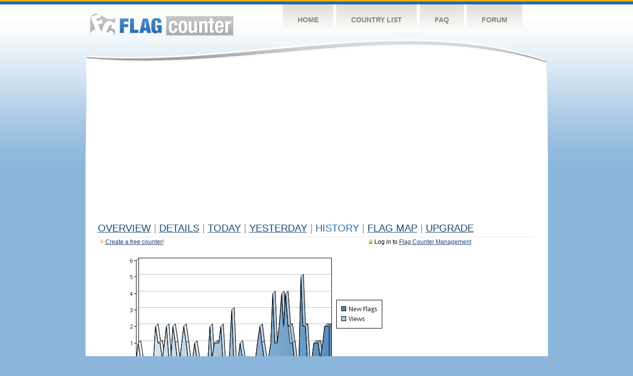

--- FILE ---
content_type: text/html
request_url: http://s08.flagcounter.com/more365/ags/56
body_size: 28682
content:
<!DOCTYPE html PUBLIC "-//W3C//DTD XHTML 1.0 Transitional//EN" "http://www.w3.org/TR/xhtml1/DTD/xhtml1-transitional.dtd">
<html xmlns="http://www.w3.org/1999/xhtml">
<head>
	<meta http-equiv="Content-type" content="text/html; charset=utf-8" />
	<title>Flag Counter &raquo; History</title>
	<link rel="stylesheet" href="/css/style.css" type="text/css" media="all" />
<script async src="https://fundingchoicesmessages.google.com/i/pub-9639136181134974?ers=1" nonce="BF9OHiLeMibvlNkiWlrhaw"></script><script nonce="BF9OHiLeMibvlNkiWlrhaw">(function() {function signalGooglefcPresent() {if (!window.frames['googlefcPresent']) {if (document.body) {const iframe = document.createElement('iframe'); iframe.style = 'width: 0; height: 0; border: none; z-index: -1000; left: -1000px; top: -1000px;'; iframe.style.display = 'none'; iframe.name = 'googlefcPresent'; document.body.appendChild(iframe);} else {setTimeout(signalGooglefcPresent, 0);}}}signalGooglefcPresent();})();</script>
</head>
<body>
	<!-- Shell -->
	<div class="shell">
		<!-- Header -->
		<div id="header">
			<!-- Logo -->
			<h1 id="logo"><a href="/index.html">Flag Counter</a></h1>
			<!-- END Logo -->
			<!-- Navigation -->
			<div class="navigation">
				<ul>
				    <li><a href="/index.html">Home</a></li>
				    <li><a href="/countries.html">Country List</a></li>
				    <li><a href="/faq.html">FAQ</a></li>
				    <li><a href="https://flagcounter.boardhost.com/">Forum</a></li>
				</ul>
			</div>
			<!-- END Navigation -->
		</div>
		<!-- END Header -->
		<div class="cl">&nbsp;</div>
		<!-- Content -->
		<div id="content">
			<!-- News -->
			<div class="news">
				<!-- Post -->
				<div class="post">

<script async src="https://pagead2.googlesyndication.com/pagead/js/adsbygoogle.js"></script>
<!-- fc responsive horizontal -->
<ins class="adsbygoogle"
     style="display:block"
     data-ad-client="ca-pub-9639136181134974"
     data-ad-slot="3564478671"
     data-ad-format="auto"
     data-full-width-responsive="true"></ins>
<script>
     (adsbygoogle = window.adsbygoogle || []).push({});
</script><br><img src=https://cdn.boardhost.com/invisible.gif height=4><br>



					<h1><a href=/more/ags/><u>Overview</u></a> <font color=#999999>|</font> <a href=/countries/ags/><u>Details</u></a> <font color=#999999>|</font> <a href=/today/ags/><u>today</u></a> <font color=#999999>|</font> <a href=/flags1/ags/1><u>Yesterday</u></a> <font color=#999999>|</font> History <font color=#999999>|</font>  <a href=/gmap/ags/><u>Flag Map</u></a>  <font color=#999999>|</font>  

<a href=/pro/ags/><u>Upgrade</u></a></h1><div style="margin-top:-18px;margin-bottom:8px;"><span style="float:right;margin-right:130px;text-transform:none;color:#000000;font-size:12px;"><img src=https://cdn.boardhost.com/invisible.gif width=10><img src=https://cdn.boardhost.com/lock_small_locked.png align=absbottom style="margin-bottom:-1px;">Log in to <a href=/admin.cgi?ags><u>Flag Counter Management</u></a></font></span><img src=https://cdn.boardhost.com/new_small.png align=absbottom style="margin-right:-1px;margin-bottom:-1px;"><a href=http://flagcounter.com/><u>Create a free counter!</u></a> </div><table border=0 width=100%><tr><td valign=top><img src=/chart2.cgi?ags&chart=365><div align=center><b><a href=/more7/ags/56 style="text-decoration:none;"><u>Last Week</u></a> | <a href=/more30/ags/56 style="text-decoration:none;"><u>Last Month</u></a> | <a href=/more90/ags/56 style="text-decoration:none;"><u>Last 3 Months</u></a></u></a>&nbsp;&nbsp;&nbsp;&nbsp;&nbsp;&nbsp;&nbsp;&nbsp;&nbsp;&nbsp;&nbsp;&nbsp;&nbsp;&nbsp;&nbsp;&nbsp;&nbsp;&nbsp;&nbsp;&nbsp;&nbsp;&nbsp;&nbsp;&nbsp;&nbsp;&nbsp;&nbsp;&nbsp;&nbsp;&nbsp;&nbsp;&nbsp;&nbsp;&nbsp;&nbsp;&nbsp;&nbsp;&nbsp;&nbsp;&nbsp;&nbsp;&nbsp;&nbsp;&nbsp;&nbsp;&nbsp;&nbsp;&nbsp;&nbsp;&nbsp;&nbsp;&nbsp;&nbsp;&nbsp;&nbsp;&nbsp;&nbsp;&nbsp;&nbsp;&nbsp;&nbsp;</b></div><br><font size=4><b>This counter has been viewed 30,173
 times by 15,854 visitors!</b></font><br><img src=https://cdn.boardhost.com/invisible.gif height=1><br><!--<img src=https://cdn.boardhost.com/invisible.gif height=3><br>&nbsp;<a href=/history/ags/><u>View Flag History &raquo;</u></a>--><table border=0 width=100% cellspacing=5 style="margin-top:-7px;"></font></td></tr><tr><td colspan=3><br></td></tr><tr><td colspan=2>Page: <a href="/more365/ags/55" style="text-decoration:none;" title="Previous">&lt;</a> <a href="/more365/ags/1" style="text-decoration:none;"><u>1</u></a> <a href="/more365/ags/2" style="text-decoration:none;"><u>2</u></a> <a href="/more365/ags/3" style="text-decoration:none;"><u>3</u></a> <a href="/more365/ags/4" style="text-decoration:none;"><u>4</u></a> <a href="/more365/ags/5" style="text-decoration:none;"><u>5</u></a> <a href="/more365/ags/6" style="text-decoration:none;"><u>6</u></a> <a href="/more365/ags/7" style="text-decoration:none;"><u>7</u></a> <a href="/more365/ags/8" style="text-decoration:none;"><u>8</u></a> <a href="/more365/ags/9" style="text-decoration:none;"><u>9</u></a> <a href="/more365/ags/10" style="text-decoration:none;"><u>10</u></a> <a href="/more365/ags/11" style="text-decoration:none;"><u>11</u></a> <a href="/more365/ags/12" style="text-decoration:none;"><u>12</u></a> <a href="/more365/ags/13" style="text-decoration:none;"><u>13</u></a> <a href="/more365/ags/14" style="text-decoration:none;"><u>14</u></a> <a href="/more365/ags/15" style="text-decoration:none;"><u>15</u></a> <a href="/more365/ags/16" style="text-decoration:none;"><u>16</u></a> <a href="/more365/ags/17" style="text-decoration:none;"><u>17</u></a> <a href="/more365/ags/18" style="text-decoration:none;"><u>18</u></a> <a href="/more365/ags/19" style="text-decoration:none;"><u>19</u></a> <a href="/more365/ags/20" style="text-decoration:none;"><u>20</u></a> <a href="/more365/ags/21" style="text-decoration:none;"><u>21</u></a> <a href="/more365/ags/22" style="text-decoration:none;"><u>22</u></a> <a href="/more365/ags/23" style="text-decoration:none;"><u>23</u></a> <a href="/more365/ags/24" style="text-decoration:none;"><u>24</u></a> <a href="/more365/ags/25" style="text-decoration:none;"><u>25</u></a> <a href="/more365/ags/26" style="text-decoration:none;"><u>26</u></a> <a href="/more365/ags/27" style="text-decoration:none;"><u>27</u></a> <a href="/more365/ags/28" style="text-decoration:none;"><u>28</u></a> <a href="/more365/ags/29" style="text-decoration:none;"><u>29</u></a> <a href="/more365/ags/30" style="text-decoration:none;"><u>30</u></a> <a href="/more365/ags/31" style="text-decoration:none;"><u>31</u></a> <a href="/more365/ags/32" style="text-decoration:none;"><u>32</u></a> <a href="/more365/ags/33" style="text-decoration:none;"><u>33</u></a> <a href="/more365/ags/34" style="text-decoration:none;"><u>34</u></a> <a href="/more365/ags/35" style="text-decoration:none;"><u>35</u></a> <a href="/more365/ags/36" style="text-decoration:none;"><u>36</u></a> <a href="/more365/ags/37" style="text-decoration:none;"><u>37</u></a> <a href="/more365/ags/38" style="text-decoration:none;"><u>38</u></a> <a href="/more365/ags/39" style="text-decoration:none;"><u>39</u></a> <a href="/more365/ags/40" style="text-decoration:none;"><u>40</u></a> <a href="/more365/ags/41" style="text-decoration:none;"><u>41</u></a> <a href="/more365/ags/42" style="text-decoration:none;"><u>42</u></a> <a href="/more365/ags/43" style="text-decoration:none;"><u>43</u></a> <a href="/more365/ags/44" style="text-decoration:none;"><u>44</u></a> <a href="/more365/ags/45" style="text-decoration:none;"><u>45</u></a> <a href="/more365/ags/46" style="text-decoration:none;"><u>46</u></a> <a href="/more365/ags/47" style="text-decoration:none;"><u>47</u></a> <a href="/more365/ags/48" style="text-decoration:none;"><u>48</u></a> <a href="/more365/ags/49" style="text-decoration:none;"><u>49</u></a> <a href="/more365/ags/50" style="text-decoration:none;"><u>50</u></a> <a href="/more365/ags/51" style="text-decoration:none;"><u>51</u></a> <a href="/more365/ags/52" style="text-decoration:none;"><u>52</u></a> <a href="/more365/ags/53" style="text-decoration:none;"><u>53</u></a> <a href="/more365/ags/54" style="text-decoration:none;"><u>54</u></a> <a href="/more365/ags/55" style="text-decoration:none;"><u>55</u></a>  56 <a href="/more365/ags/57" style="text-decoration:none;"><u>57</u></a> <a href="/more365/ags/58" style="text-decoration:none;"><u>58</u></a> <a href="/more365/ags/59" style="text-decoration:none;"><u>59</u></a> <a href="/more365/ags/60" style="text-decoration:none;"><u>60</u></a> <a href="/more365/ags/61" style="text-decoration:none;"><u>61</u></a> <a href="/more365/ags/62" style="text-decoration:none;"><u>62</u></a> <a href="/more365/ags/63" style="text-decoration:none;"><u>63</u></a> <a href="/more365/ags/64" style="text-decoration:none;"><u>64</u></a> <a href="/more365/ags/65" style="text-decoration:none;"><u>65</u></a> <a href="/more365/ags/66" style="text-decoration:none;"><u>66</u></a> <a href="/more365/ags/67" style="text-decoration:none;"><u>67</u></a> <a href="/more365/ags/68" style="text-decoration:none;"><u>68</u></a> <a href="/more365/ags/69" style="text-decoration:none;"><u>69</u></a> <a href="/more365/ags/70" style="text-decoration:none;"><u>70</u></a> <a href="/more365/ags/71" style="text-decoration:none;"><u>71</u></a> <a href="/more365/ags/72" style="text-decoration:none;"><u>72</u></a> <a href="/more365/ags/73" style="text-decoration:none;"><u>73</u></a> <a href="/more365/ags/74" style="text-decoration:none;"><u>74</u></a> <a href="/more365/ags/75" style="text-decoration:none;"><u>75</u></a> <a href="/more365/ags/76" style="text-decoration:none;"><u>76</u></a> <a href="/more365/ags/77" style="text-decoration:none;"><u>77</u></a> <a href="/more365/ags/78" style="text-decoration:none;"><u>78</u></a> <a href="/more365/ags/79" style="text-decoration:none;"><u>79</u></a> <a href="/more365/ags/80" style="text-decoration:none;"><u>80</u></a> <a href="/more365/ags/81" style="text-decoration:none;"><u>81</u></a> <a href="/more365/ags/82" style="text-decoration:none;"><u>82</u></a> <a href="/more365/ags/83" style="text-decoration:none;"><u>83</u></a> <a href="/more365/ags/84" style="text-decoration:none;"><u>84</u></a> <a href="/more365/ags/85" style="text-decoration:none;"><u>85</u></a> <a href="/more365/ags/86" style="text-decoration:none;"><u>86</u></a> <a href="/more365/ags/87" style="text-decoration:none;"><u>87</u></a> <a href="/more365/ags/88" style="text-decoration:none;"><u>88</u></a> <a href="/more365/ags/89" style="text-decoration:none;"><u>89</u></a> <a href="/more365/ags/90" style="text-decoration:none;"><u>90</u></a> <a href="/more365/ags/91" style="text-decoration:none;"><u>91</u></a> <a href="/more365/ags/92" style="text-decoration:none;"><u>92</u></a> <a href="/more365/ags/93" style="text-decoration:none;"><u>93</u></a> <a href="/more365/ags/94" style="text-decoration:none;"><u>94</u></a> <a href="/more365/ags/95" style="text-decoration:none;"><u>95</u></a> <a href="/more365/ags/96" style="text-decoration:none;"><u>96</u></a> <a href="/more365/ags/97" style="text-decoration:none;"><u>97</u></a> <a href="/more365/ags/98" style="text-decoration:none;"><u>98</u></a> <a href="/more365/ags/99" style="text-decoration:none;"><u>99</u></a> <a href="/more365/ags/100" style="text-decoration:none;"><u>100</u></a> <a href="/more365/ags/101" style="text-decoration:none;"><u>101</u></a> <a href="/more365/ags/102" style="text-decoration:none;"><u>102</u></a> <a href="/more365/ags/103" style="text-decoration:none;"><u>103</u></a> <a href="/more365/ags/104" style="text-decoration:none;"><u>104</u></a> <a href="/more365/ags/105" style="text-decoration:none;"><u>105</u></a> <a href="/more365/ags/106" style="text-decoration:none;"><u>106</u></a> <a href="/more365/ags/107" style="text-decoration:none;"><u>107</u></a> <a href="/more365/ags/108" style="text-decoration:none;"><u>108</u></a> <a href="/more365/ags/109" style="text-decoration:none;"><u>109</u></a> <a href="/more365/ags/110" style="text-decoration:none;"><u>110</u></a>  <a href="/more365/ags/57" style="text-decoration:none;" title="Next">&gt;</a> </td></tr><tr><td>&nbsp;<b><font face=arial size=2>Date</font></b></td><td><b><font face=arial size=2>Visitors</b> </font></td><td><b><font face=arial size=2><nobr>Flag Counter Views</nobr></font></b></td></tr><tr><td>&nbsp;<font face=arial size=-1>July 1, 2018</font></td><td><font face=arial size=2>0</td><td><font face=arial size=2>0</font></td></tr><tr><td>&nbsp;<font face=arial size=-1>June 30, 2018</font></td><td><font face=arial size=2>1</td><td><font face=arial size=2>1</font></td></tr><tr><td>&nbsp;<font face=arial size=-1>June 29, 2018</font></td><td><font face=arial size=2>0</td><td><font face=arial size=2>0</font></td></tr><tr><td>&nbsp;<font face=arial size=-1>June 28, 2018</font></td><td><font face=arial size=2>0</td><td><font face=arial size=2>0</font></td></tr><tr><td>&nbsp;<font face=arial size=-1>June 27, 2018</font></td><td><font face=arial size=2>0</td><td><font face=arial size=2>0</font></td></tr><tr><td>&nbsp;<font face=arial size=-1>June 26, 2018</font></td><td><font face=arial size=2>1</td><td><font face=arial size=2>1</font></td></tr><tr><td>&nbsp;<font face=arial size=-1>June 25, 2018</font></td><td><font face=arial size=2>1</td><td><font face=arial size=2>1</font></td></tr><tr><td>&nbsp;<font face=arial size=-1>June 24, 2018</font></td><td><font face=arial size=2>1</td><td><font face=arial size=2>1</font></td></tr><tr><td>&nbsp;<font face=arial size=-1>June 23, 2018</font></td><td><font face=arial size=2>2</td><td><font face=arial size=2>2</font></td></tr><tr><td>&nbsp;<font face=arial size=-1>June 22, 2018</font></td><td><font face=arial size=2>0</td><td><font face=arial size=2>0</font></td></tr><tr><td>&nbsp;<font face=arial size=-1>June 21, 2018</font></td><td><font face=arial size=2>0</td><td><font face=arial size=2>0</font></td></tr><tr><td>&nbsp;<font face=arial size=-1>June 20, 2018</font></td><td><font face=arial size=2>1</td><td><font face=arial size=2>1</font></td></tr><tr><td>&nbsp;<font face=arial size=-1>June 19, 2018</font></td><td><font face=arial size=2>2</td><td><font face=arial size=2>2</font></td></tr><tr><td>&nbsp;<font face=arial size=-1>June 18, 2018</font></td><td><font face=arial size=2>0</td><td><font face=arial size=2>0</font></td></tr><tr><td>&nbsp;<font face=arial size=-1>June 17, 2018</font></td><td><font face=arial size=2>0</td><td><font face=arial size=2>0</font></td></tr><tr><td>&nbsp;<font face=arial size=-1>June 16, 2018</font></td><td><font face=arial size=2>0</td><td><font face=arial size=2>0</font></td></tr><tr><td>&nbsp;<font face=arial size=-1>June 15, 2018</font></td><td><font face=arial size=2>0</td><td><font face=arial size=2>0</font></td></tr><tr><td>&nbsp;<font face=arial size=-1>June 14, 2018</font></td><td><font face=arial size=2>2</td><td><font face=arial size=2>2</font></td></tr><tr><td>&nbsp;<font face=arial size=-1>June 13, 2018</font></td><td><font face=arial size=2>0</td><td><font face=arial size=2>0</font></td></tr><tr><td>&nbsp;<font face=arial size=-1>June 12, 2018</font></td><td><font face=arial size=2>0</td><td><font face=arial size=2>0</font></td></tr><tr><td>&nbsp;<font face=arial size=-1>June 11, 2018</font></td><td><font face=arial size=2>0</td><td><font face=arial size=2>0</font></td></tr><tr><td>&nbsp;<font face=arial size=-1>June 10, 2018</font></td><td><font face=arial size=2>0</td><td><font face=arial size=2>0</font></td></tr><tr><td>&nbsp;<font face=arial size=-1>June 9, 2018</font></td><td><font face=arial size=2>0</td><td><font face=arial size=2>0</font></td></tr><tr><td>&nbsp;<font face=arial size=-1>June 8, 2018</font></td><td><font face=arial size=2>1</td><td><font face=arial size=2>1</font></td></tr><tr><td>&nbsp;<font face=arial size=-1>June 7, 2018</font></td><td><font face=arial size=2>0</td><td><font face=arial size=2>0</font></td></tr><tr><td>&nbsp;<font face=arial size=-1>June 6, 2018</font></td><td><font face=arial size=2>1</td><td><font face=arial size=2>1</font></td></tr><tr><td>&nbsp;<font face=arial size=-1>June 5, 2018</font></td><td><font face=arial size=2>0</td><td><font face=arial size=2>0</font></td></tr><tr><td>&nbsp;<font face=arial size=-1>June 4, 2018</font></td><td><font face=arial size=2>0</td><td><font face=arial size=2>0</font></td></tr><tr><td>&nbsp;<font face=arial size=-1>June 3, 2018</font></td><td><font face=arial size=2>1</td><td><font face=arial size=2>2</font></td></tr><tr><td>&nbsp;<font face=arial size=-1>June 2, 2018</font></td><td><font face=arial size=2>3</td><td><font face=arial size=2>3</font></td></tr><tr><td>&nbsp;<font face=arial size=-1>June 1, 2018</font></td><td><font face=arial size=2>0</td><td><font face=arial size=2>0</font></td></tr><tr><td>&nbsp;<font face=arial size=-1>May 31, 2018</font></td><td><font face=arial size=2>0</td><td><font face=arial size=2>0</font></td></tr><tr><td>&nbsp;<font face=arial size=-1>May 30, 2018</font></td><td><font face=arial size=2>0</td><td><font face=arial size=2>0</font></td></tr><tr><td>&nbsp;<font face=arial size=-1>May 29, 2018</font></td><td><font face=arial size=2>0</td><td><font face=arial size=2>0</font></td></tr><tr><td>&nbsp;<font face=arial size=-1>May 28, 2018</font></td><td><font face=arial size=2>2</td><td><font face=arial size=2>2</font></td></tr><tr><td>&nbsp;<font face=arial size=-1>May 27, 2018</font></td><td><font face=arial size=2>0</td><td><font face=arial size=2>0</font></td></tr><tr><td>&nbsp;<font face=arial size=-1>May 26, 2018</font></td><td><font face=arial size=2>0</td><td><font face=arial size=2>0</font></td></tr><tr><td>&nbsp;<font face=arial size=-1>May 25, 2018</font></td><td><font face=arial size=2>1</td><td><font face=arial size=2>1</font></td></tr><tr><td>&nbsp;<font face=arial size=-1>May 24, 2018</font></td><td><font face=arial size=2>0</td><td><font face=arial size=2>0</font></td></tr><tr><td>&nbsp;<font face=arial size=-1>May 23, 2018</font></td><td><font face=arial size=2>0</td><td><font face=arial size=2>0</font></td></tr><tr><td>&nbsp;<font face=arial size=-1>May 22, 2018</font></td><td><font face=arial size=2>0</td><td><font face=arial size=2>0</font></td></tr><tr><td>&nbsp;<font face=arial size=-1>May 21, 2018</font></td><td><font face=arial size=2>1</td><td><font face=arial size=2>1</font></td></tr><tr><td>&nbsp;<font face=arial size=-1>May 20, 2018</font></td><td><font face=arial size=2>0</td><td><font face=arial size=2>0</font></td></tr><tr><td>&nbsp;<font face=arial size=-1>May 19, 2018</font></td><td><font face=arial size=2>1</td><td><font face=arial size=2>1</font></td></tr><tr><td>&nbsp;<font face=arial size=-1>May 18, 2018</font></td><td><font face=arial size=2>0</td><td><font face=arial size=2>0</font></td></tr><tr><td>&nbsp;<font face=arial size=-1>May 17, 2018</font></td><td><font face=arial size=2>3</td><td><font face=arial size=2>3</font></td></tr><tr><td>&nbsp;<font face=arial size=-1>May 16, 2018</font></td><td><font face=arial size=2>0</td><td><font face=arial size=2>0</font></td></tr><tr><td>&nbsp;<font face=arial size=-1>May 15, 2018</font></td><td><font face=arial size=2>0</td><td><font face=arial size=2>0</font></td></tr><tr><td>&nbsp;<font face=arial size=-1>May 14, 2018</font></td><td><font face=arial size=2>0</td><td><font face=arial size=2>0</font></td></tr><tr><td>&nbsp;<font face=arial size=-1>May 13, 2018</font></td><td><font face=arial size=2>2</td><td><font face=arial size=2>2</font></td></tr>

















































</table>Page: <a href="/more365/ags/55" style="text-decoration:none;" title="Previous">&lt;</a> <a href="/more365/ags/1" style="text-decoration:none;"><u>1</u></a> <a href="/more365/ags/2" style="text-decoration:none;"><u>2</u></a> <a href="/more365/ags/3" style="text-decoration:none;"><u>3</u></a> <a href="/more365/ags/4" style="text-decoration:none;"><u>4</u></a> <a href="/more365/ags/5" style="text-decoration:none;"><u>5</u></a> <a href="/more365/ags/6" style="text-decoration:none;"><u>6</u></a> <a href="/more365/ags/7" style="text-decoration:none;"><u>7</u></a> <a href="/more365/ags/8" style="text-decoration:none;"><u>8</u></a> <a href="/more365/ags/9" style="text-decoration:none;"><u>9</u></a> <a href="/more365/ags/10" style="text-decoration:none;"><u>10</u></a> <a href="/more365/ags/11" style="text-decoration:none;"><u>11</u></a> <a href="/more365/ags/12" style="text-decoration:none;"><u>12</u></a> <a href="/more365/ags/13" style="text-decoration:none;"><u>13</u></a> <a href="/more365/ags/14" style="text-decoration:none;"><u>14</u></a> <a href="/more365/ags/15" style="text-decoration:none;"><u>15</u></a> <a href="/more365/ags/16" style="text-decoration:none;"><u>16</u></a> <a href="/more365/ags/17" style="text-decoration:none;"><u>17</u></a> <a href="/more365/ags/18" style="text-decoration:none;"><u>18</u></a> <a href="/more365/ags/19" style="text-decoration:none;"><u>19</u></a> <a href="/more365/ags/20" style="text-decoration:none;"><u>20</u></a> <a href="/more365/ags/21" style="text-decoration:none;"><u>21</u></a> <a href="/more365/ags/22" style="text-decoration:none;"><u>22</u></a> <a href="/more365/ags/23" style="text-decoration:none;"><u>23</u></a> <a href="/more365/ags/24" style="text-decoration:none;"><u>24</u></a> <a href="/more365/ags/25" style="text-decoration:none;"><u>25</u></a> <a href="/more365/ags/26" style="text-decoration:none;"><u>26</u></a> <a href="/more365/ags/27" style="text-decoration:none;"><u>27</u></a> <a href="/more365/ags/28" style="text-decoration:none;"><u>28</u></a> <a href="/more365/ags/29" style="text-decoration:none;"><u>29</u></a> <a href="/more365/ags/30" style="text-decoration:none;"><u>30</u></a> <a href="/more365/ags/31" style="text-decoration:none;"><u>31</u></a> <a href="/more365/ags/32" style="text-decoration:none;"><u>32</u></a> <a href="/more365/ags/33" style="text-decoration:none;"><u>33</u></a> <a href="/more365/ags/34" style="text-decoration:none;"><u>34</u></a> <a href="/more365/ags/35" style="text-decoration:none;"><u>35</u></a> <a href="/more365/ags/36" style="text-decoration:none;"><u>36</u></a> <a href="/more365/ags/37" style="text-decoration:none;"><u>37</u></a> <a href="/more365/ags/38" style="text-decoration:none;"><u>38</u></a> <a href="/more365/ags/39" style="text-decoration:none;"><u>39</u></a> <a href="/more365/ags/40" style="text-decoration:none;"><u>40</u></a> <a href="/more365/ags/41" style="text-decoration:none;"><u>41</u></a> <a href="/more365/ags/42" style="text-decoration:none;"><u>42</u></a> <a href="/more365/ags/43" style="text-decoration:none;"><u>43</u></a> <a href="/more365/ags/44" style="text-decoration:none;"><u>44</u></a> <a href="/more365/ags/45" style="text-decoration:none;"><u>45</u></a> <a href="/more365/ags/46" style="text-decoration:none;"><u>46</u></a> <a href="/more365/ags/47" style="text-decoration:none;"><u>47</u></a> <a href="/more365/ags/48" style="text-decoration:none;"><u>48</u></a> <a href="/more365/ags/49" style="text-decoration:none;"><u>49</u></a> <a href="/more365/ags/50" style="text-decoration:none;"><u>50</u></a> <a href="/more365/ags/51" style="text-decoration:none;"><u>51</u></a> <a href="/more365/ags/52" style="text-decoration:none;"><u>52</u></a> <a href="/more365/ags/53" style="text-decoration:none;"><u>53</u></a> <a href="/more365/ags/54" style="text-decoration:none;"><u>54</u></a> <a href="/more365/ags/55" style="text-decoration:none;"><u>55</u></a>  56 <a href="/more365/ags/57" style="text-decoration:none;"><u>57</u></a> <a href="/more365/ags/58" style="text-decoration:none;"><u>58</u></a> <a href="/more365/ags/59" style="text-decoration:none;"><u>59</u></a> <a href="/more365/ags/60" style="text-decoration:none;"><u>60</u></a> <a href="/more365/ags/61" style="text-decoration:none;"><u>61</u></a> <a href="/more365/ags/62" style="text-decoration:none;"><u>62</u></a> <a href="/more365/ags/63" style="text-decoration:none;"><u>63</u></a> <a href="/more365/ags/64" style="text-decoration:none;"><u>64</u></a> <a href="/more365/ags/65" style="text-decoration:none;"><u>65</u></a> <a href="/more365/ags/66" style="text-decoration:none;"><u>66</u></a> <a href="/more365/ags/67" style="text-decoration:none;"><u>67</u></a> <a href="/more365/ags/68" style="text-decoration:none;"><u>68</u></a> <a href="/more365/ags/69" style="text-decoration:none;"><u>69</u></a> <a href="/more365/ags/70" style="text-decoration:none;"><u>70</u></a> <a href="/more365/ags/71" style="text-decoration:none;"><u>71</u></a> <a href="/more365/ags/72" style="text-decoration:none;"><u>72</u></a> <a href="/more365/ags/73" style="text-decoration:none;"><u>73</u></a> <a href="/more365/ags/74" style="text-decoration:none;"><u>74</u></a> <a href="/more365/ags/75" style="text-decoration:none;"><u>75</u></a> <a href="/more365/ags/76" style="text-decoration:none;"><u>76</u></a> <a href="/more365/ags/77" style="text-decoration:none;"><u>77</u></a> <a href="/more365/ags/78" style="text-decoration:none;"><u>78</u></a> <a href="/more365/ags/79" style="text-decoration:none;"><u>79</u></a> <a href="/more365/ags/80" style="text-decoration:none;"><u>80</u></a> <a href="/more365/ags/81" style="text-decoration:none;"><u>81</u></a> <a href="/more365/ags/82" style="text-decoration:none;"><u>82</u></a> <a href="/more365/ags/83" style="text-decoration:none;"><u>83</u></a> <a href="/more365/ags/84" style="text-decoration:none;"><u>84</u></a> <a href="/more365/ags/85" style="text-decoration:none;"><u>85</u></a> <a href="/more365/ags/86" style="text-decoration:none;"><u>86</u></a> <a href="/more365/ags/87" style="text-decoration:none;"><u>87</u></a> <a href="/more365/ags/88" style="text-decoration:none;"><u>88</u></a> <a href="/more365/ags/89" style="text-decoration:none;"><u>89</u></a> <a href="/more365/ags/90" style="text-decoration:none;"><u>90</u></a> <a href="/more365/ags/91" style="text-decoration:none;"><u>91</u></a> <a href="/more365/ags/92" style="text-decoration:none;"><u>92</u></a> <a href="/more365/ags/93" style="text-decoration:none;"><u>93</u></a> <a href="/more365/ags/94" style="text-decoration:none;"><u>94</u></a> <a href="/more365/ags/95" style="text-decoration:none;"><u>95</u></a> <a href="/more365/ags/96" style="text-decoration:none;"><u>96</u></a> <a href="/more365/ags/97" style="text-decoration:none;"><u>97</u></a> <a href="/more365/ags/98" style="text-decoration:none;"><u>98</u></a> <a href="/more365/ags/99" style="text-decoration:none;"><u>99</u></a> <a href="/more365/ags/100" style="text-decoration:none;"><u>100</u></a> <a href="/more365/ags/101" style="text-decoration:none;"><u>101</u></a> <a href="/more365/ags/102" style="text-decoration:none;"><u>102</u></a> <a href="/more365/ags/103" style="text-decoration:none;"><u>103</u></a> <a href="/more365/ags/104" style="text-decoration:none;"><u>104</u></a> <a href="/more365/ags/105" style="text-decoration:none;"><u>105</u></a> <a href="/more365/ags/106" style="text-decoration:none;"><u>106</u></a> <a href="/more365/ags/107" style="text-decoration:none;"><u>107</u></a> <a href="/more365/ags/108" style="text-decoration:none;"><u>108</u></a> <a href="/more365/ags/109" style="text-decoration:none;"><u>109</u></a> <a href="/more365/ags/110" style="text-decoration:none;"><u>110</u></a>  <a href="/more365/ags/57" style="text-decoration:none;" title="Next">&gt;</a> </td><td width=160 valign=top><img src=https://cdn.boardhost.com/invisible.gif width=1 height=35><br><script type="text/javascript"><!--
google_ad_client = "pub-9639136181134974";
/* 160x600, created 10/3/08 */
google_ad_slot = "5681294101";
google_ad_width = 160;
google_ad_height = 600;
//-->
</script>
<script type="text/javascript"
src="https://pagead2.googlesyndication.com/pagead/show_ads.js">
</script>
</td></tr></table>				</div>
				<!-- END Post -->

				<div class="cl">&nbsp;</div>
				<h1 id="logo2"><a href="/index.html">Flag Counter</a></h1>
				<div class="cl">&nbsp;</div>
			</div>
			<!-- END News -->
		</div>
		<!-- END Content -->
	</div>
	<!-- END Shell -->
	<!-- Footer -->
	<div id="footer">
		<div class="shell">
			<div class="cl">&nbsp;</div>
			<p class="left"><a href="/contact.html">Contact</a>  |  <a href="/terms.html">Terms of Service</a> | <a href="/privacy.html">Privacy Policy</a> | &copy; <a href=https://boardhost.com>Boardhost.com, Inc.</a>  	
			</p>
			<p class="right">
			<font color=#ffffff>This product includes GeoLite2 data created by MaxMind, available from <a href="https://www.maxmind.com"><font color=#ffffff><u>https://www.maxmind.com/</u></font></a>.</font>
			</p>
			<div class="cl">&nbsp;</div>
		</div>
	</div>
	<!-- END Footer -->
</body>
</html>


--- FILE ---
content_type: text/html; charset=utf-8
request_url: https://www.google.com/recaptcha/api2/aframe
body_size: 268
content:
<!DOCTYPE HTML><html><head><meta http-equiv="content-type" content="text/html; charset=UTF-8"></head><body><script nonce="ZE6yVUyymLIdEIrKf6Y5wA">/** Anti-fraud and anti-abuse applications only. See google.com/recaptcha */ try{var clients={'sodar':'https://pagead2.googlesyndication.com/pagead/sodar?'};window.addEventListener("message",function(a){try{if(a.source===window.parent){var b=JSON.parse(a.data);var c=clients[b['id']];if(c){var d=document.createElement('img');d.src=c+b['params']+'&rc='+(localStorage.getItem("rc::a")?sessionStorage.getItem("rc::b"):"");window.document.body.appendChild(d);sessionStorage.setItem("rc::e",parseInt(sessionStorage.getItem("rc::e")||0)+1);localStorage.setItem("rc::h",'1768353430588');}}}catch(b){}});window.parent.postMessage("_grecaptcha_ready", "*");}catch(b){}</script></body></html>

--- FILE ---
content_type: application/javascript; charset=utf-8
request_url: https://fundingchoicesmessages.google.com/f/AGSKWxUKkNTej0-9SXmI7lwJse4mm0Qvo_eRMK0WwF3_x6PP4UZA-blAKbbozufz_o6aNGkBE40Qd9jk-GUNOArKI02guPqc3DEwu-8XDBAnc8v3dbIEzv41W4sbT4qePei6p1J0ytBDg6NZTTxuZ-0vbS3kKVOkzi35zZaB20EvojiPa3N_XgljUreanXr2/_/viewad?/ppd_ads__adpage=_ad_show&/buddyw_ad.
body_size: -1290
content:
window['f772ba05-87b3-43de-a732-75182bc636eb'] = true;